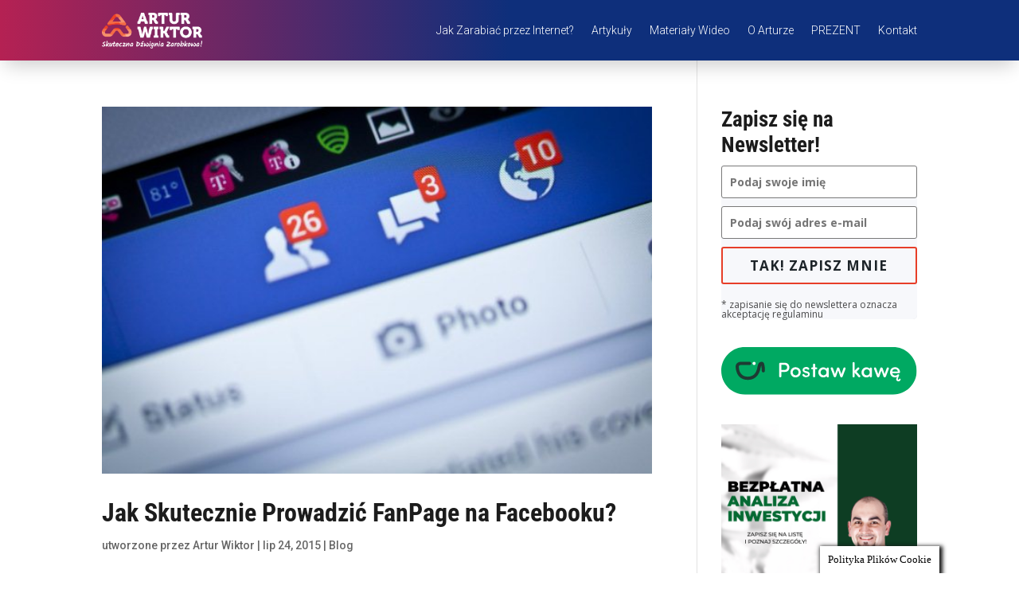

--- FILE ---
content_type: text/css
request_url: https://arturwiktor.eu/wp-content/et-cache/225850/et-core-unified-cpt-deferred-225850.min.css?ver=1767010755
body_size: 1952
content:
.et-db #et-boc .et-l .et_pb_section_0_tb_footer.et_pb_section{padding-top:70px;padding-right:0px;padding-bottom:0px;padding-left:0px;background-color:#f7f8fb!important}.et-db #et-boc .et-l .et_pb_section_0_tb_footer.section_has_divider.et_pb_top_divider .et_pb_top_inside_divider{background-image:url([data-uri]);background-size:cover;background-position-x:center;top:0;height:55px;z-index:1;transform:rotateX(180deg)}.et-db #et-boc .et-l .et_pb_row_0_tb_footer{background-color:#f7f8fb}.et-db #et-boc .et-l .et_pb_row_0_tb_footer.et_pb_row{padding-top:55px!important;padding-right:0px!important;padding-bottom:80px!important;padding-left:0px!important;padding-top:55px;padding-right:0px;padding-bottom:80px;padding-left:0px}.et-db #et-boc .et-l .et_pb_cta_0_tb_footer.et_pb_promo h2,.et-db #et-boc .et-l .et_pb_cta_0_tb_footer.et_pb_promo h1.et_pb_module_header,.et-db #et-boc .et-l .et_pb_cta_0_tb_footer.et_pb_promo h3.et_pb_module_header,.et-db #et-boc .et-l .et_pb_cta_0_tb_footer.et_pb_promo h4.et_pb_module_header,.et-db #et-boc .et-l .et_pb_cta_0_tb_footer.et_pb_promo h5.et_pb_module_header,.et-db #et-boc .et-l .et_pb_cta_0_tb_footer.et_pb_promo h6.et_pb_module_header{font-weight:700!important;font-size:32px!important;letter-spacing:1px!important;line-height:1.2em!important}.et-db #et-boc .et-l .et_pb_cta_0_tb_footer.et_pb_promo .et_pb_promo_description div,.et-db #et-boc .et-l .et_pb_cta_1_tb_footer.et_pb_promo .et_pb_promo_description div{font-weight:300;font-size:14px}body.iphone.et-db #et-boc .et-l .et_pb_cta_0_tb_footer.et_pb_promo h2,body.iphone.et-db #et-boc .et-l .et_pb_cta_0_tb_footer.et_pb_promo h1.et_pb_module_header,body.iphone.et-db #et-boc .et-l .et_pb_cta_0_tb_footer.et_pb_promo h3.et_pb_module_header,body.iphone.et-db #et-boc .et-l .et_pb_cta_0_tb_footer.et_pb_promo h4.et_pb_module_header,body.iphone.et-db #et-boc .et-l .et_pb_cta_0_tb_footer.et_pb_promo h5.et_pb_module_header,body.iphone.et-db #et-boc .et-l .et_pb_cta_0_tb_footer.et_pb_promo h6.et_pb_module_header,body.iphone.et-db #et-boc .et-l .et_pb_cta_1_tb_footer.et_pb_promo h2,body.iphone.et-db #et-boc .et-l .et_pb_cta_1_tb_footer.et_pb_promo h1.et_pb_module_header,body.iphone.et-db #et-boc .et-l .et_pb_cta_1_tb_footer.et_pb_promo h3.et_pb_module_header,body.iphone.et-db #et-boc .et-l .et_pb_cta_1_tb_footer.et_pb_promo h4.et_pb_module_header,body.iphone.et-db #et-boc .et-l .et_pb_cta_1_tb_footer.et_pb_promo h5.et_pb_module_header,body.iphone.et-db #et-boc .et-l .et_pb_cta_1_tb_footer.et_pb_promo h6.et_pb_module_header,body.iphone.et-db #et-boc .et-l .et_pb_cta_2_tb_footer.et_pb_promo h2,body.iphone.et-db #et-boc .et-l .et_pb_cta_2_tb_footer.et_pb_promo h1.et_pb_module_header,body.iphone.et-db #et-boc .et-l .et_pb_cta_2_tb_footer.et_pb_promo h3.et_pb_module_header,body.iphone.et-db #et-boc .et-l .et_pb_cta_2_tb_footer.et_pb_promo h4.et_pb_module_header,body.iphone.et-db #et-boc .et-l .et_pb_cta_2_tb_footer.et_pb_promo h5.et_pb_module_header,body.iphone.et-db #et-boc .et-l .et_pb_cta_2_tb_footer.et_pb_promo h6.et_pb_module_header{font-variant-ligatures:no-common-ligatures}.et-db #et-boc .et-l .et_pb_cta_0_tb_footer.et_pb_promo,.et-db #et-boc .et-l .et_pb_cta_1_tb_footer.et_pb_promo{border-color:#ffffff;padding-bottom:0px!important;margin-bottom:0px!important}body.et-db #page-container #et-boc .et-l .et_pb_section .et_pb_cta_0_tb_footer.et_pb_promo .et_pb_promo_button.et_pb_button,body.et-db #page-container #et-boc .et-l .et_pb_section .et_pb_cta_1_tb_footer.et_pb_promo .et_pb_promo_button.et_pb_button{color:#ffffff!important;border-width:2px!important;border-color:#e73e28;border-radius:5px;letter-spacing:1px;font-size:17px;font-weight:700!important;background-color:#e73e28}body.et-db #page-container #et-boc .et-l .et_pb_section .et_pb_cta_0_tb_footer.et_pb_promo .et_pb_promo_button.et_pb_button:hover,body.et-db #page-container #et-boc .et-l .et_pb_section .et_pb_cta_1_tb_footer.et_pb_promo .et_pb_promo_button.et_pb_button:hover{color:#e73e28!important;border-color:#e73e28!important;border-radius:5px!important;background-image:initial;background-color:#ffffff}body.et-db #page-container #et-boc .et-l .et_pb_section .et_pb_cta_0_tb_footer.et_pb_promo .et_pb_promo_button.et_pb_button,body.et-db #page-container #et-boc .et-l .et_pb_section .et_pb_cta_0_tb_footer.et_pb_promo .et_pb_promo_button.et_pb_button:hover,body.et-db #page-container #et-boc .et-l .et_pb_section .et_pb_cta_1_tb_footer.et_pb_promo .et_pb_promo_button.et_pb_button,body.et-db #page-container #et-boc .et-l .et_pb_section .et_pb_cta_1_tb_footer.et_pb_promo .et_pb_promo_button.et_pb_button:hover{padding:0.3em 1em!important}body.et-db #page-container #et-boc .et-l .et_pb_section .et_pb_cta_0_tb_footer.et_pb_promo .et_pb_promo_button.et_pb_button:before,body.et-db #page-container #et-boc .et-l .et_pb_section .et_pb_cta_0_tb_footer.et_pb_promo .et_pb_promo_button.et_pb_button:after,body.et-db #page-container #et-boc .et-l .et_pb_section .et_pb_cta_1_tb_footer.et_pb_promo .et_pb_promo_button.et_pb_button:before,body.et-db #page-container #et-boc .et-l .et_pb_section .et_pb_cta_1_tb_footer.et_pb_promo .et_pb_promo_button.et_pb_button:after,body.et-db #page-container #et-boc .et-l .et_pb_section .et_pb_cta_2_tb_footer.et_pb_promo .et_pb_promo_button.et_pb_button:before,body.et-db #page-container #et-boc .et-l .et_pb_section .et_pb_cta_2_tb_footer.et_pb_promo .et_pb_promo_button.et_pb_button:after{display:none!important}.et-db #et-boc .et-l .et_pb_cta_0_tb_footer .et_pb_button,.et-db #et-boc .et-l .et_pb_cta_1_tb_footer .et_pb_button{box-shadow:20px 20px 60px 0px rgba(0,0,0,0.4)}.et-db #et-boc .et-l .et_pb_cta_0_tb_footer.et_pb_promo .et_pb_promo_button.et_pb_button,.et-db #et-boc .et-l .et_pb_cta_1_tb_footer.et_pb_promo .et_pb_promo_button.et_pb_button{transition:color 300ms ease 0ms,background-color 300ms ease 0ms,border 300ms ease 0ms,border-radius 300ms ease 0ms}.et-db #et-boc .et-l .et_pb_cta_0_tb_footer.et_pb_promo.et_pb_promo .et_pb_button.et_pb_promo_button,.et-db #et-boc .et-l .et_pb_cta_1_tb_footer.et_pb_promo.et_pb_promo .et_pb_button.et_pb_promo_button,.et-db #et-boc .et-l .et_pb_cta_2_tb_footer.et_pb_promo.et_pb_promo .et_pb_button.et_pb_promo_button{padding:13px 30px!important;margin-top:21px}.et-db #et-boc .et-l .et_pb_cta_0_tb_footer.et_pb_promo .et_pb_promo_description h2,.et-db #et-boc .et-l .et_pb_cta_1_tb_footer.et_pb_promo .et_pb_promo_description h2,.et-db #et-boc .et-l .et_pb_cta_2_tb_footer.et_pb_promo .et_pb_promo_description h2{margin-bottom:8px}.et-db #et-boc .et-l .et_pb_cta_1_tb_footer.et_pb_promo h2,.et-db #et-boc .et-l .et_pb_cta_1_tb_footer.et_pb_promo h1.et_pb_module_header,.et-db #et-boc .et-l .et_pb_cta_1_tb_footer.et_pb_promo h3.et_pb_module_header,.et-db #et-boc .et-l .et_pb_cta_1_tb_footer.et_pb_promo h4.et_pb_module_header,.et-db #et-boc .et-l .et_pb_cta_1_tb_footer.et_pb_promo h5.et_pb_module_header,.et-db #et-boc .et-l .et_pb_cta_1_tb_footer.et_pb_promo h6.et_pb_module_header{font-size:28px!important;letter-spacing:1px!important;line-height:1.2em!important}.et-db #et-boc .et-l ul.et_pb_social_media_follow_0_tb_footer a.icon{border-radius:90px 90px 90px 90px}.et-db #et-boc .et-l ul.et_pb_social_media_follow_0_tb_footer li a.icon{padding:2px}.et-db #et-boc .et-l ul.et_pb_social_media_follow_0_tb_footer li a.follow_button{color:#1c1c1c;background:rgb(247,248,251)}.et-db #et-boc .et-l .et_pb_image_0_tb_footer{text-align:left;margin-left:0}.et-db #et-boc .et-l div.et_pb_section.et_pb_section_1_tb_footer{background-size:contain;background-position:top center;background-blend-mode:overlay;background-image:url(https://arturwiktor.pl/wp-content/uploads/Artur-Wiktor-tlo1.png),linear-gradient(33deg,#123075 33%,#cc2050 100%)!important}.et-db #et-boc .et-l .et_pb_section_1_tb_footer.et_pb_section{padding-top:80px;padding-right:0px;padding-bottom:0px;padding-left:0px;background-color:inherit!important}.et-db #et-boc .et-l .et_pb_section_1_tb_footer.section_has_divider.et_pb_top_divider .et_pb_top_inside_divider{background-image:url([data-uri]);background-size:cover;background-position-x:center;top:0;height:50px;z-index:1;transform:rotateX(180deg)}.et-db #et-boc .et-l .et_pb_row_1_tb_footer.et_pb_row{padding-top:31px!important;padding-right:0px!important;padding-bottom:82px!important;padding-left:0px!important;padding-top:31px;padding-right:0px;padding-bottom:82px;padding-left:0px}.et-db #et-boc .et-l .et_pb_code_1_tb_footer{display:none!important}.et-db #et-boc .et-l .et_pb_cta_2_tb_footer.et_pb_promo h2,.et-db #et-boc .et-l .et_pb_cta_2_tb_footer.et_pb_promo h1.et_pb_module_header,.et-db #et-boc .et-l .et_pb_cta_2_tb_footer.et_pb_promo h3.et_pb_module_header,.et-db #et-boc .et-l .et_pb_cta_2_tb_footer.et_pb_promo h4.et_pb_module_header,.et-db #et-boc .et-l .et_pb_cta_2_tb_footer.et_pb_promo h5.et_pb_module_header,.et-db #et-boc .et-l .et_pb_cta_2_tb_footer.et_pb_promo h6.et_pb_module_header{font-weight:700!important;font-size:42px!important;letter-spacing:1px!important;line-height:1.2em!important}.et-db #et-boc .et-l .et_pb_cta_2_tb_footer.et_pb_promo .et_pb_promo_description div{font-weight:300;color:#FFFFFF!important}.et-db #et-boc .et-l .et_pb_cta_2_tb_footer.et_pb_promo{border-color:#ffffff}.et-db #et-boc .et-l .et_pb_cta_2_tb_footer{max-width:900px;margin:0 auto}.et-db #et-boc .et-l .et_pb_cta_2_tb_footer.et_pb_promo .et_pb_button_wrapper{text-align:center}body.et-db #page-container #et-boc .et-l .et_pb_section .et_pb_cta_2_tb_footer.et_pb_promo .et_pb_promo_button.et_pb_button{color:#000000!important;border-width:0px!important;border-color:#e73e28;border-radius:45px;font-size:14px;font-family:'Roboto',Helvetica,Arial,Lucida,sans-serif!important;font-weight:700!important;text-transform:uppercase!important;background-color:#FFFFFF}body.et-db #page-container #et-boc .et-l .et_pb_section .et_pb_cta_2_tb_footer.et_pb_promo .et_pb_promo_button.et_pb_button:hover{border-color:#e73e28!important}body.et-db #page-container #et-boc .et-l .et_pb_section .et_pb_cta_2_tb_footer.et_pb_promo .et_pb_button_wrapper .et_pb_promo_button.et_pb_button{padding-top:15px!important;padding-right:30px!important;padding-bottom:15px!important;padding-left:30px!important}.et-db #et-boc .et-l .et_pb_cta_2_tb_footer.et_pb_promo .et_pb_promo_button.et_pb_button{transition:border 300ms ease 0ms}.et-db #et-boc .et-l .et_pb_row_2_tb_footer{background-image:linear-gradient(180deg,rgba(0,0,0,0) 0%,rgba(0,0,0,0.3) 100%)}.et-db #et-boc .et-l .et_pb_row_2_tb_footer.et_pb_row{padding-top:0px!important;padding-right:0px!important;padding-bottom:0px!important;padding-left:0px!important;padding-top:0px;padding-right:0px;padding-bottom:0px;padding-left:0px}.et-db #et-boc .et-l .et_pb_blurb_0_tb_footer.et_pb_blurb .et_pb_module_header,.et-db #et-boc .et-l .et_pb_blurb_0_tb_footer.et_pb_blurb .et_pb_module_header a,.et-db #et-boc .et-l .et_pb_blurb_1_tb_footer.et_pb_blurb .et_pb_module_header,.et-db #et-boc .et-l .et_pb_blurb_1_tb_footer.et_pb_blurb .et_pb_module_header a,.et-db #et-boc .et-l .et_pb_blurb_2_tb_footer.et_pb_blurb .et_pb_module_header,.et-db #et-boc .et-l .et_pb_blurb_2_tb_footer.et_pb_blurb .et_pb_module_header a,.et-db #et-boc .et-l .et_pb_blurb_3_tb_footer.et_pb_blurb .et_pb_module_header,.et-db #et-boc .et-l .et_pb_blurb_3_tb_footer.et_pb_blurb .et_pb_module_header a{font-weight:700;font-size:14px;color:#ffffff!important;letter-spacing:2px}.et-db #et-boc .et-l .et_pb_blurb_0_tb_footer.et_pb_blurb,.et-db #et-boc .et-l .et_pb_blurb_1_tb_footer.et_pb_blurb,.et-db #et-boc .et-l .et_pb_blurb_2_tb_footer.et_pb_blurb,.et-db #et-boc .et-l .et_pb_blurb_3_tb_footer.et_pb_blurb{margin-bottom:10px!important}.et-db #et-boc .et-l .et_pb_blurb_0_tb_footer.et_pb_blurb .et_pb_main_blurb_image,.et-db #et-boc .et-l .et_pb_blurb_1_tb_footer.et_pb_blurb .et_pb_main_blurb_image,.et-db #et-boc .et-l .et_pb_blurb_2_tb_footer.et_pb_blurb .et_pb_main_blurb_image,.et-db #et-boc .et-l .et_pb_blurb_3_tb_footer.et_pb_blurb .et_pb_main_blurb_image{margin-bottom:23px!important}.et-db #et-boc .et-l .et_pb_blurb_0_tb_footer.et_pb_blurb .et_pb_module_header,.et-db #et-boc .et-l .et_pb_blurb_1_tb_footer.et_pb_blurb .et_pb_module_header,.et-db #et-boc .et-l .et_pb_blurb_2_tb_footer.et_pb_blurb .et_pb_module_header,.et-db #et-boc .et-l .et_pb_blurb_3_tb_footer.et_pb_blurb .et_pb_module_header{padding:0}.et-db #et-boc .et-l .et_pb_blurb_0_tb_footer.et_pb_blurb .et_pb_blurb_content,.et-db #et-boc .et-l .et_pb_blurb_1_tb_footer.et_pb_blurb .et_pb_blurb_content,.et-db #et-boc .et-l .et_pb_blurb_2_tb_footer.et_pb_blurb .et_pb_blurb_content,.et-db #et-boc .et-l .et_pb_blurb_3_tb_footer.et_pb_blurb .et_pb_blurb_content{max-width:700px!important}.et-db #et-boc .et-l .et_pb_blurb_0_tb_footer .et-pb-icon,.et-db #et-boc .et-l .et_pb_blurb_1_tb_footer .et-pb-icon,.et-db #et-boc .et-l .et_pb_blurb_2_tb_footer .et-pb-icon,.et-db #et-boc .et-l .et_pb_blurb_3_tb_footer .et-pb-icon{font-size:43px;color:#ffffff;font-family:ETmodules!important;font-weight:400!important}.et-db #et-boc .et-l .et_pb_section_2_tb_footer.et_pb_section{padding-top:0px;padding-right:0px;padding-bottom:0px;padding-left:0px}.et-db #et-boc .et-l .et_pb_fullwidth_menu_0_tb_footer.et_pb_fullwidth_menu ul li a{font-size:16px;color:#ffffff!important}.et-db #et-boc .et-l .et_pb_fullwidth_menu_0_tb_footer.et_pb_fullwidth_menu{background-color:#0e2f7c}.et-db #et-boc .et-l .et_pb_fullwidth_menu_0_tb_footer.et_pb_fullwidth_menu ul li.current-menu-item a,.et-db #et-boc .et-l .et_pb_fullwidth_menu_0_tb_footer.et_pb_fullwidth_menu .nav li ul.sub-menu a,.et-db #et-boc .et-l .et_pb_fullwidth_menu_0_tb_footer.et_pb_fullwidth_menu .et_mobile_menu a,.et-db #et-boc .et-l .et_pb_text_0_tb_footer.et_pb_text{color:#ffffff!important}.et-db #et-boc .et-l .et_pb_fullwidth_menu_0_tb_footer.et_pb_fullwidth_menu .nav li ul,.et-db #et-boc .et-l .et_pb_fullwidth_menu_0_tb_footer.et_pb_fullwidth_menu .et_mobile_menu,.et-db #et-boc .et-l .et_pb_fullwidth_menu_0_tb_footer.et_pb_fullwidth_menu .et_mobile_menu ul{background-color:#0e2f7c!important}.et-db #et-boc .et-l .et_pb_fullwidth_menu_0_tb_footer .et_pb_row>.et_pb_menu__logo-wrap,.et-db #et-boc .et-l .et_pb_fullwidth_menu_0_tb_footer .et_pb_menu__logo-slot{width:auto;max-width:100%}.et-db #et-boc .et-l .et_pb_fullwidth_menu_0_tb_footer .et_pb_row>.et_pb_menu__logo-wrap .et_pb_menu__logo img,.et-db #et-boc .et-l .et_pb_fullwidth_menu_0_tb_footer .et_pb_menu__logo-slot .et_pb_menu__logo-wrap img{height:auto;max-height:none}.et-db #et-boc .et-l .et_pb_fullwidth_menu_0_tb_footer .mobile_nav .mobile_menu_bar:before,.et-db #et-boc .et-l .et_pb_fullwidth_menu_0_tb_footer .et_pb_menu__icon.et_pb_menu__search-button,.et-db #et-boc .et-l .et_pb_fullwidth_menu_0_tb_footer .et_pb_menu__icon.et_pb_menu__close-search-button,.et-db #et-boc .et-l .et_pb_fullwidth_menu_0_tb_footer .et_pb_menu__icon.et_pb_menu__cart-button{color:#7EBEC5}.et-db #et-boc .et-l .et_pb_section_3_tb_footer.et_pb_section{padding-top:0px;padding-right:0px;padding-bottom:0px;padding-left:0px;background-color:#042368!important}.et-db #et-boc .et-l .et_pb_text_0_tb_footer{font-size:14px}.et-db #et-boc .et-l .et_pb_column_1_tb_footer{background-color:#ffffff;padding-top:24px;padding-right:24px;padding-bottom:24px;padding-left:24px}.et-db #et-boc .et-l .et_pb_social_media_follow_network_0_tb_footer a.icon{background-color:#3b5998!important}.et-db #et-boc .et-l .et_pb_social_media_follow_network_1_tb_footer a.icon{background-color:#00aced!important}.et-db #et-boc .et-l .et_pb_column_4_tb_footer,.et-db #et-boc .et-l .et_pb_column_5_tb_footer,.et-db #et-boc .et-l .et_pb_column_6_tb_footer{padding-top:42px;padding-bottom:42px;border-top:1px solid #2156b8;border-right:1px solid #2156b8}.et-db #et-boc .et-l .et_pb_column_7_tb_footer{padding-top:42px;padding-bottom:42px;border-top:1px solid #2156b8}.et-db #et-boc .et-l .et_pb_cta_0_tb_footer.et_pb_promo.et_pb_module,.et-db #et-boc .et-l .et_pb_cta_1_tb_footer.et_pb_promo.et_pb_module{margin-left:0px!important;margin-right:auto!important}.et-db #et-boc .et-l .et_pb_cta_2_tb_footer.et_pb_promo.et_pb_module{margin-left:auto!important;margin-right:auto!important}.et-db #et-boc .et-l .et_pb_row_3_tb_footer.et_pb_row{padding-top:16px!important;padding-right:0px!important;padding-bottom:21px!important;padding-left:0px!important;margin-left:auto!important;margin-right:auto!important;padding-top:16px;padding-right:0px;padding-bottom:21px;padding-left:0px}@media only screen and (min-width:981px){.et-db #et-boc .et-l .et_pb_row_2_tb_footer,body.et-db #page-container .et-db #et-boc .et-l #et-boc .et-l .et_pb_row_2_tb_footer.et_pb_row,body.et_pb_pagebuilder_layout.single.et-db #page-container #et-boc .et-l #et-boc .et-l .et_pb_row_2_tb_footer.et_pb_row,body.et_pb_pagebuilder_layout.single.et_full_width_page.et-db #page-container #et-boc .et-l #et-boc .et-l .et_pb_row_2_tb_footer.et_pb_row{width:100%;max-width:100%}}@media only screen and (max-width:980px){.et-db #et-boc .et-l .et_pb_cta_0_tb_footer.et_pb_promo h2,.et-db #et-boc .et-l .et_pb_cta_0_tb_footer.et_pb_promo h1.et_pb_module_header,.et-db #et-boc .et-l .et_pb_cta_0_tb_footer.et_pb_promo h3.et_pb_module_header,.et-db #et-boc .et-l .et_pb_cta_0_tb_footer.et_pb_promo h4.et_pb_module_header,.et-db #et-boc .et-l .et_pb_cta_0_tb_footer.et_pb_promo h5.et_pb_module_header,.et-db #et-boc .et-l .et_pb_cta_0_tb_footer.et_pb_promo h6.et_pb_module_header,.et-db #et-boc .et-l .et_pb_cta_2_tb_footer.et_pb_promo h2,.et-db #et-boc .et-l .et_pb_cta_2_tb_footer.et_pb_promo h1.et_pb_module_header,.et-db #et-boc .et-l .et_pb_cta_2_tb_footer.et_pb_promo h3.et_pb_module_header,.et-db #et-boc .et-l .et_pb_cta_2_tb_footer.et_pb_promo h4.et_pb_module_header,.et-db #et-boc .et-l .et_pb_cta_2_tb_footer.et_pb_promo h5.et_pb_module_header,.et-db #et-boc .et-l .et_pb_cta_2_tb_footer.et_pb_promo h6.et_pb_module_header{font-size:42px!important}.et-db #et-boc .et-l .et_pb_cta_0_tb_footer.et_pb_promo .et_pb_promo_description div,.et-db #et-boc .et-l .et_pb_cta_1_tb_footer.et_pb_promo .et_pb_promo_description div,.et-db #et-boc .et-l .et_pb_cta_2_tb_footer.et_pb_promo .et_pb_promo_description div{font-size:16px}.et-db #et-boc .et-l .et_pb_cta_0_tb_footer,.et-db #et-boc .et-l .et_pb_cta_1_tb_footer{max-width:100%}.et-db #et-boc .et-l .et_pb_cta_1_tb_footer.et_pb_promo h2,.et-db #et-boc .et-l .et_pb_cta_1_tb_footer.et_pb_promo h1.et_pb_module_header,.et-db #et-boc .et-l .et_pb_cta_1_tb_footer.et_pb_promo h3.et_pb_module_header,.et-db #et-boc .et-l .et_pb_cta_1_tb_footer.et_pb_promo h4.et_pb_module_header,.et-db #et-boc .et-l .et_pb_cta_1_tb_footer.et_pb_promo h5.et_pb_module_header,.et-db #et-boc .et-l .et_pb_cta_1_tb_footer.et_pb_promo h6.et_pb_module_header{font-size:52px!important}.et-db #et-boc .et-l .et_pb_image_0_tb_footer .et_pb_image_wrap img{width:auto}.et-db #et-boc .et-l .et_pb_row_1_tb_footer.et_pb_row{padding-top:50px!important;padding-bottom:50px!important;padding-top:50px!important;padding-bottom:50px!important}.et-db #et-boc .et-l .et_pb_row_2_tb_footer,body.et-db #page-container .et-db #et-boc .et-l #et-boc .et-l .et_pb_row_2_tb_footer.et_pb_row,body.et_pb_pagebuilder_layout.single.et-db #page-container #et-boc .et-l #et-boc .et-l .et_pb_row_2_tb_footer.et_pb_row,body.et_pb_pagebuilder_layout.single.et_full_width_page.et-db #page-container #et-boc .et-l #et-boc .et-l .et_pb_row_2_tb_footer.et_pb_row{width:100%;max-width:100%}}@media only screen and (max-width:767px){.et-db #et-boc .et-l .et_pb_cta_0_tb_footer.et_pb_promo h2,.et-db #et-boc .et-l .et_pb_cta_0_tb_footer.et_pb_promo h1.et_pb_module_header,.et-db #et-boc .et-l .et_pb_cta_0_tb_footer.et_pb_promo h3.et_pb_module_header,.et-db #et-boc .et-l .et_pb_cta_0_tb_footer.et_pb_promo h4.et_pb_module_header,.et-db #et-boc .et-l .et_pb_cta_0_tb_footer.et_pb_promo h5.et_pb_module_header,.et-db #et-boc .et-l .et_pb_cta_0_tb_footer.et_pb_promo h6.et_pb_module_header{font-size:28px!important;letter-spacing:-2px!important}.et-db #et-boc .et-l .et_pb_cta_0_tb_footer.et_pb_promo .et_pb_promo_description div,.et-db #et-boc .et-l .et_pb_cta_1_tb_footer.et_pb_promo .et_pb_promo_description div,.et-db #et-boc .et-l .et_pb_cta_2_tb_footer.et_pb_promo .et_pb_promo_description div{font-size:14px}.et-db #et-boc .et-l .et_pb_code_0_tb_footer{display:none!important}.et-db #et-boc .et-l .et_pb_cta_1_tb_footer.et_pb_promo h2,.et-db #et-boc .et-l .et_pb_cta_1_tb_footer.et_pb_promo h1.et_pb_module_header,.et-db #et-boc .et-l .et_pb_cta_1_tb_footer.et_pb_promo h3.et_pb_module_header,.et-db #et-boc .et-l .et_pb_cta_1_tb_footer.et_pb_promo h4.et_pb_module_header,.et-db #et-boc .et-l .et_pb_cta_1_tb_footer.et_pb_promo h5.et_pb_module_header,.et-db #et-boc .et-l .et_pb_cta_1_tb_footer.et_pb_promo h6.et_pb_module_header{font-size:38px!important;letter-spacing:-2px!important}.et-db #et-boc .et-l .et_pb_image_0_tb_footer .et_pb_image_wrap img{width:auto}.et-db #et-boc .et-l .et_pb_row_1_tb_footer.et_pb_row{padding-top:50px!important;padding-bottom:25px!important;padding-top:50px!important;padding-bottom:25px!important}.et-db #et-boc .et-l .et_pb_cta_2_tb_footer.et_pb_promo h2,.et-db #et-boc .et-l .et_pb_cta_2_tb_footer.et_pb_promo h1.et_pb_module_header,.et-db #et-boc .et-l .et_pb_cta_2_tb_footer.et_pb_promo h3.et_pb_module_header,.et-db #et-boc .et-l .et_pb_cta_2_tb_footer.et_pb_promo h4.et_pb_module_header,.et-db #et-boc .et-l .et_pb_cta_2_tb_footer.et_pb_promo h5.et_pb_module_header,.et-db #et-boc .et-l .et_pb_cta_2_tb_footer.et_pb_promo h6.et_pb_module_header{font-size:34px!important;letter-spacing:-2px!important}}

--- FILE ---
content_type: application/javascript
request_url: https://prism.app-us1.com/?a=25591850&u=https%3A%2F%2Farturwiktor.eu%2Ftag%2Fjak-skutecznie-prowadzic-fanpage-na-facebooku%2F
body_size: 117
content:
window.visitorGlobalObject=window.visitorGlobalObject||window.prismGlobalObject;window.visitorGlobalObject.setVisitorId('b6d6af48-5071-4728-ac73-2789d16bfa57', '25591850');window.visitorGlobalObject.setWhitelistedServices('', '25591850');